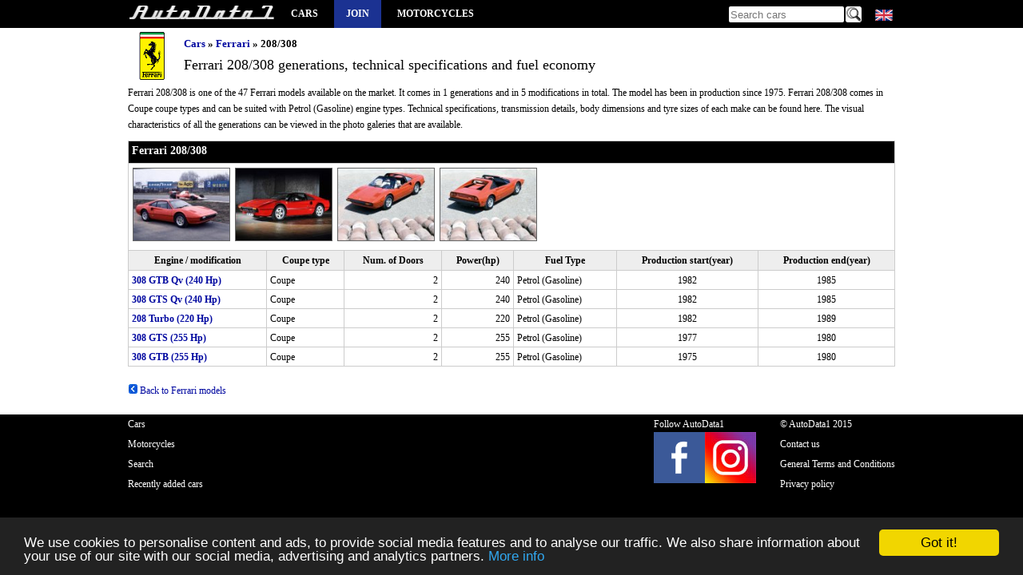

--- FILE ---
content_type: text/html; charset=utf-8
request_url: https://www.autodata1.com/en/car/ferrari/208308
body_size: 3339
content:
<!DOCTYPE html><html lang="en" xml:lang="en">
<head>
		<link rel="alternate" hreflang="en" href="https://www.autodata1.com/en/car/ferrari/208308" />
	<link rel="alternate" hreflang="de" href="https://www.autodata1.com/de/car/ferrari/208308" />
	<link rel="alternate" hreflang="fr" href="https://www.autodata1.com/fr/car/ferrari/208308" />
	<link rel="alternate" hreflang="es" href="https://www.autodata1.com/es/car/ferrari/208308" />
	<link rel="alternate" hreflang="ru" href="https://www.autodata1.com/ru/car/ferrari/208308" />
	<link rel="alternate" hreflang="bg" href="https://www.autodata1.com/bg/car/ferrari/208308" />
<link rel="canonical" href="https://www.autodata1.com/en/car/ferrari/208308" />


<link rel="icon" href="https://www.autodata1.com/favicon.ico" type="image/x-icon"/>
<link rel="shortcut icon" href="https://www.autodata1.com/favicon.ico" type="image/x-icon"/>

<meta http-equiv="content-type" content="text/html; charset=utf-8" />
<meta http-equiv="Content-Style-Type" content="text/css" />

<meta http-equiv="pragma" content="no-cache" />
<meta http-equiv="cache-control" content="no-cache" />
<meta name="robots" content="index, follow" />

<base href="https://www.autodata1.com/" />

<meta http-equiv="X-UA-Compatible" content="IE=edge">
<meta name="viewport" content="width=device-width, initial-scale=1">

<link href="css/default.css?59" rel="stylesheet" type="text/css" />





<!-- HTML5 shim and Respond.js for IE8 support of HTML5 elements and media queries -->
<!--[if lt IE 9]>
<script src="https://oss.maxcdn.com/html5shiv/3.7.2/html5shiv.min.js"></script>
<script src="https://oss.maxcdn.com/respond/1.4.2/respond.min.js"></script>
<![endif]-->

<link rel="alternate" type="application/rss+xml" title="AutoData1" href="https://www.autodata1.com/rss" />


<script type="text/javascript">
	var base = 'https://www.autodata1.com/en/';
	var domain = 'https://www.autodata1.com/';
	var isLogged = false;
</script>


<!-- Prefetch DNS for external assets -->
<link rel="dns-prefetch" href="//fonts.googleapis.com">
<link rel="dns-prefetch" href="//www.google-analytics.com">

	
	
	<title>Ferrari 208/308 technical specifications and fuel economy</title>
	<meta content="Ferrari 208/308 generations , Ferrari 208/308" name="description" />
	<meta content="Ferrari,208/308,generations, technical specifications and fuel economy,Ferrari 208/308" name="keywords" />
	
</head>
<body>
	
	


<!-- Google tag (gtag.js) -->
<script async src="https://www.googletagmanager.com/gtag/js?id=G-C6C374KTVN"></script>
<script>
  window.dataLayer = window.dataLayer || [];
  function gtag(){dataLayer.push(arguments);}
  gtag('js', new Date());

  gtag('config', 'G-C6C374KTVN');
</script>



<header class="wrapper">
	  
	<a title="Car technical specifications and fuel economy / consumption / mpg" id="logo" href="https://www.autodata1.com/">
		<img height="24" width="184" src="img/technical-specifications-1.png" alt="AutoData1" />
	</a>



	<span id="mobile_menu" onclick="$('.mayhide').toggle();">
		<img width="24" height="24" src="img/menu_icon.png" alt="Car technical specifications and fuel economy / consumption / mpg" />
	</span>
	
	<nav>
		<ul class="mainmenu mayhide">
						<li><a title="All car brands" href="https://www.autodata1.com/en/car">Cars</a></li>
							<li class="autobook"><a title="Account" href="https://www.autodata1.com/en/account/join">Join</a></li>
									<li><a target="_blank" title="Motorcycles technical specifications" href="https://www.moto-data.net">Motorcycles</a></li> 
							
		</ul>
	</nav>
	
	

	<div class="langs mayhide" style="position: relative;width: 28px;">
		<span style="margin-left:3px;" class="lang lang-en" onclick="if($('#allLanguages').css('visibility')=='hidden')$('#allLanguages').css('visibility','visible'); else $('#allLanguages').css('visibility','hidden');">
		<div id="allLanguages" style="width: 28px; position:absolute;visibility: hidden;z-index:1000;top:20px;left:0px;background-color:#000">
																		<a   href="https://www.autodata1.com/de/car/ferrari/208308">
										<span class="lang lang-de"> <br />
				</a>
															<a   href="https://www.autodata1.com/fr/car/ferrari/208308">
										<span class="lang lang-fr"> <br />
				</a>
															<a   href="https://www.autodata1.com/es/car/ferrari/208308">
										<span class="lang lang-es"> <br />
				</a>
															<a   href="https://www.autodata1.com/ru/car/ferrari/208308">
										<span class="lang lang-ru"> <br />
				</a>
															<a   href="https://www.autodata1.com/bg/car/ferrari/208308">
										<span class="lang lang-bg"> <br />
				</a>
									</div>
	</div>

	
	<div class="search mayhide">
		<form method="post" action="https://www.autodata1.com/en/car/search">
			<input id="search" type="text" name="q" placeholder="Search cars" />
			<input type="image" class="butt" src="img/search.png" alt="Search cars" />
		</form>	
	</div>
	
	
		<div class="clear"></div>



</header>



<div id="content">




	<div class="wrapper">	
	<section>

		
		<div class="make_title_container">
			<div class="make_logo">
				<img width="60" height="60" src="https://www.autodata1.com/media/ferrari/logo/logo_small.png" alt="Ferrari" />
			</div>
			<div class="make_title">
				<div class="breadcrumb">
	<ul>
		<li>
			<a href="https://www.autodata1.com/en/car" title="Cars">Cars</a>
		</li>
															<li>
					&raquo; 
											<a title="Ferrari" href="https://www.autodata1.com/en/car/ferrari">Ferrari</a>
									</li>
											<li>
					&raquo; 
											208/308				
									</li>
				
			</ul>
</div>				
				<h1>Ferrari 208/308  generations, technical specifications and fuel economy</h1>
			</div>
			<div class="clear"></div>

			

	Ferrari 208/308 is one of the 47 Ferrari models available on the market.
	It comes in 1 generations and in 5 modifications in total.
			The model has been in production since 1975.
	
	Ferrari 208/308 comes in Coupe coupe types  and can be suited with Petrol (Gasoline) engine types.
	Technical specifications, transmission details, body dimensions and tyre sizes of each make can be found here.
	The visual characteristics of all the generations can be viewed in the photo galeries that are available.



					</div>	
		
		
					
		
				<table class="list">
						
				
												
				<tr>
					<th colspan="7" class="title"><h2>Ferrari 208/308<a name="208308">&nbsp;</a></h2></th>
				</tr>
				
									<tr>
						<td colspan="7" class="photos">
							
								<div class="gallery_container">
									
																														<a title="Ferrari 208/308" class="gallery0" href="https://www.autodata1.com/media/ferrari/pics/ferrari-208308-%5B2004%5D.jpg">	
												<img style="display:inline-block" width="120" height="90" alt="Ferrari 208/308" class="logoLarge lazyload" data-src="https://www.autodata1.com/media/ferrari/pics/_ferrari-208308-%5B2004%5D.jpg" />
											</a>	
																																								<a title="Ferrari 208/308" class="gallery0" href="https://www.autodata1.com/media/ferrari/pics/ferrari-208308-%5B2005%5D.jpg">	
												<img style="display:inline-block" width="120" height="90" alt="Ferrari 208/308" class="logoLarge lazyload" data-src="https://www.autodata1.com/media/ferrari/pics/_ferrari-208308-%5B2005%5D.jpg" />
											</a>	
																																								<a title="Ferrari 208/308" class="gallery0" href="https://www.autodata1.com/media/ferrari/pics/ferrari-208308-%5B2006%5D.jpg">	
												<img style="display:inline-block" width="120" height="90" alt="Ferrari 208/308" class="logoLarge lazyload" data-src="https://www.autodata1.com/media/ferrari/pics/_ferrari-208308-%5B2006%5D.jpg" />
											</a>	
																																								<a title="Ferrari 208/308" class="gallery0" href="https://www.autodata1.com/media/ferrari/pics/ferrari-208308-%5B2007%5D.jpg">	
												<img style="display:inline-block" width="120" height="90" alt="Ferrari 208/308" class="logoLarge lazyload" data-src="https://www.autodata1.com/media/ferrari/pics/_ferrari-208308-%5B2007%5D.jpg" />
											</a>	
																				
								</div>
							
						</td>
					</tr>
									
				<tr class="head">
					<th>Engine / modification</th>
											<th>Coupe type</th>
											<th>Num. of Doors</th>
											<th>Power(hp)</th>
											<th>Fuel Type</th>
											<th>Production start(year)</th>
											<th>Production end(year)</th>
											
				</tr>
				
				
				
																			<tr class="">
							<td>
								<a title="Ferrari 208/308 308 GTB Qv (240 Hp) Technical specifications and fuel economy" class="bold" href="https://www.autodata1.com/en/car/ferrari/208308/208308-308-gtb-qv-240-hp">308 GTB Qv (240 Hp)</a>
							</td>
															<td class="c0">Coupe</td>
															<td class="c1">2</td>
															<td class="c2">240</td>
															<td class="c3">Petrol (Gasoline)</td>
															<td class="c4">1982</td>
															<td class="c5">1985</td>
														
						</tr>
																				<tr class="d">
							<td>
								<a title="Ferrari 208/308 308 GTS Qv (240 Hp) Technical specifications and fuel economy" class="bold" href="https://www.autodata1.com/en/car/ferrari/208308/208308-308-gts-qv-240-hp">308 GTS Qv (240 Hp)</a>
							</td>
															<td class="c0">Coupe</td>
															<td class="c1">2</td>
															<td class="c2">240</td>
															<td class="c3">Petrol (Gasoline)</td>
															<td class="c4">1982</td>
															<td class="c5">1985</td>
														
						</tr>
																				<tr class="">
							<td>
								<a title="Ferrari 208/308 208 Turbo (220 Hp) Technical specifications and fuel economy" class="bold" href="https://www.autodata1.com/en/car/ferrari/208308/208308-208-turbo-220-hp">208 Turbo (220 Hp)</a>
							</td>
															<td class="c0">Coupe</td>
															<td class="c1">2</td>
															<td class="c2">220</td>
															<td class="c3">Petrol (Gasoline)</td>
															<td class="c4">1982</td>
															<td class="c5">1989</td>
														
						</tr>
																				<tr class="d">
							<td>
								<a title="Ferrari 208/308 308 GTS (255 Hp) Technical specifications and fuel economy" class="bold" href="https://www.autodata1.com/en/car/ferrari/208308/208308-308-gts-255-hp">308 GTS (255 Hp)</a>
							</td>
															<td class="c0">Coupe</td>
															<td class="c1">2</td>
															<td class="c2">255</td>
															<td class="c3">Petrol (Gasoline)</td>
															<td class="c4">1977</td>
															<td class="c5">1980</td>
														
						</tr>
																				<tr class="">
							<td>
								<a title="Ferrari 208/308 308 GTB (255 Hp) Technical specifications and fuel economy" class="bold" href="https://www.autodata1.com/en/car/ferrari/208308/208308-308-gtb-255-hp">308 GTB (255 Hp)</a>
							</td>
															<td class="c0">Coupe</td>
															<td class="c1">2</td>
															<td class="c2">255</td>
															<td class="c3">Petrol (Gasoline)</td>
															<td class="c4">1975</td>
															<td class="c5">1980</td>
														
						</tr>
																		
		</table>
	</section>
	<br />
	<a class="back_link" href="https://www.autodata1.com/en/car/ferrari" title="Ferrari ">
		<img width="12" height="12" class="lazyload" src="img/left.jpg" alt="Ferrari models" />
		Back to Ferrari models
	</a>
	<br /><br />
		</div>
</div>


<footer class="wrapper">
					
		<ul class="fleft">
			<li class="mb_5"><a title="All car brands" href="https://www.autodata1.com/en/car">Cars</a></li>
						<li class="mb_5"><a target="_blank" title="Motorcycles technical specifications" href="https://www.moto-data.net">Motorcycles</a></li>
			<li class="mb_5"><a href="https://www.autodata1.com/en/car/search">Search</a></li>
			<li class="mb_5"><a href="https://www.autodata1.com/en/car/newest">Recently added cars</a></li>
		</ul>
		
	<ul class="navigation">
		<li>
			© AutoData1 2015		
		</li>
		<li>
			<a rel="nofollow" href="https://www.autodata1.com/en/contacts" title="Contact us">Contact us</a>
		</li>
		<li>
			<a rel="nofollow" href="https://www.autodata1.com/en/legal/gtc" title="General Terms and Conditions">General Terms and Conditions</a>
		</li>
		<li>
			<a rel="nofollow" href="https://www.autodata1.com/en/legal/privacy" title="Privacy policy">Privacy policy</a>
		</li>
	</ul>
	
	<div class="social">
		Follow AutoData1 <br />
				<a class="fleft" rel="nofollow" target="_blank" href="https://facebook.com/autodata1">
			<img alt="AutoData1 facebook" width="64" height="64" src="img/facebook.png" /> 
		</a>	
		
						
				
		<a class="fleft" rel="nofollow" target="_blank" href="https://instagram.com/autodata1">
			<img alt="AutoData1 in Instagram" width="64" height="64" src="img/instagram.jpg" />
		</a>
		
			<div class="clear"></div>
</div>	
</footer>


<script defer type="text/javascript" src="js/jquery-3.6.3.min.js"></script>




<div class="cookie_container"></div>



<script type="text/javascript">
	 window.cookieconsent_options = {"message":"We use cookies to personalise content and ads, to provide social media features and to analyse our traffic. We also share information about your use of our site with our social media, advertising and analytics partners.","dismiss":"Got it!","learnMore":"More info","link":"https://www.autodata1.com/en/legal/privacy","theme": 'css/dark-bottom.css'};	   
   
</script>
<script type="text/javascript" src="js/cookieconsent.min.js"></script>
	
	<a href="javascript:;" title="Scroll to top" class="scroll-top"></a>
	
	<link href="css/colorbox.css" rel="stylesheet" type="text/css" />
		<script type="text/javascript" src="js/jquery-3.6.3.min.js"></script>
	<script defer type="text/javascript" src="js/jquery.colorbox-min.js"></script>

	<script defer type="text/javascript" src="js/gallery.js"></script>


	<script async defer type="text/javascript" src="https://afarkas.github.io/lazysizes/lazysizes.min.js"></script>

	
<script type="application/ld+json">
{
  "@context": "http://schema.org",
  "@type": "BreadcrumbList",
  "itemListElement": [
  
  {
   "@type": "ListItem",
    "position": 1,

  	"item": "https://www.autodata1.com/en/car",
  	"name": "Cars"


  }

									  
			  ,{
			  
			    "@type": "ListItem",
			    "position": 2,

				  "item": "https://www.autodata1.com/en/car/ferrari",
				  "name": "Ferrari"
			  
			  }
			  
	  							  
			  ,{
			  
			    "@type": "ListItem",
			    "position": 3,

				  "item": "https://www.autodata1.com/en/car/ferrari/208308",
				  "name": "208/308"
			  
			  }
			  
	  		    ]
 
}
</script>
</body>
</html>